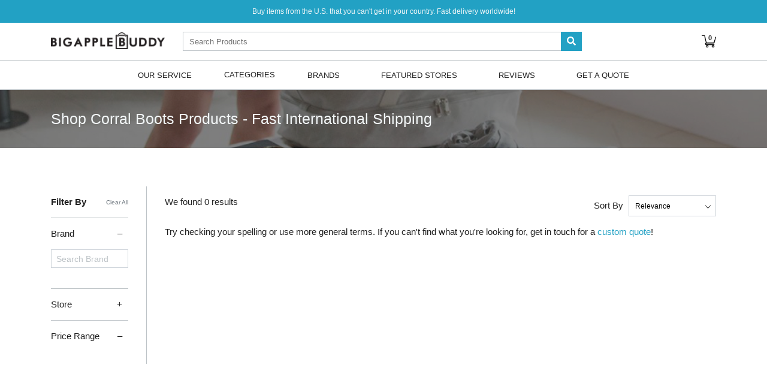

--- FILE ---
content_type: text/html; charset=utf-8
request_url: https://www.bigapplebuddy.com/search?search=*&brand=Corral+Boots
body_size: 8386
content:


<!DOCTYPE html>
<html>
    <head>
        <!-- Enabled tcf support for Google tag -->
<script>
  window ['gtag_enable_tcf_support'] = true;
</script>

<!-- Google tag (gtag.js) -->
<script async src="https://www.googletagmanager.com/gtag/js?id=G-YR9Z31S9RP" crossorigin="anonymous"></script>
<script>
  window.dataLayer = window.dataLayer || [];
  function gtag(){dataLayer.push(arguments);}
  gtag('js', new Date());
  gtag('config', 'G-YR9Z31S9RP');
</script>
<!-------------------------------------------------->
<!-- Google Tag Manager -->
<script>(function(w,d,s,l,i){w[l]=w[l]||[];w[l].push({'gtm.start':
new Date().getTime(),event:'gtm.js'});var f=d.getElementsByTagName(s)[0],
j=d.createElement(s),dl=l!='dataLayer'?'&l='+l:'';j.async=true;j.src=
'https://www.googletagmanager.com/gtm.js?id='+i+dl;f.parentNode.insertBefore(j,f);
})(window,document,'script','dataLayer','GTM-M8Z7JWV');</script>
<!-- End Google Tag Manager -->
        
        

        <meta charset="utf-8" />
        <meta name="viewport" content="width=device-width, initial-scale=1, shrink-to-fit=no" />

        
            
                
                    <title>Shop Corral Boots International Shipping</title>
                    <meta property="title" content="Shop Corral Boots International Shipping" />
                
            

            
                <meta name="description" content="Buy the latest Corral Boots items from the US at Big Apple Buddy. Get fast international shipping on all products." />
            
            
            

            
        

        <link rel="stylesheet" href="https://static.bigapplebuddy.com/staticfiles/CACHE/css/output.afca7f3de531.css" type="text/css">
        
        <link rel="stylesheet" type="text/css" href="https://cdn.jsdelivr.net/npm/cookieconsent@3/build/cookieconsent.min.css" />

        <link rel="shortcut icon" type="image/png" href="https://media.bigapplebuddy.com/staticfiles/images/favicon.png?version=108
"/>
        
    <style>
      .search-banner img {
        display: none;
      }
      @media (min-width: 1600px) {
        .search-banner img:first-child {
          display: block;
        }
      }
      @media (min-width: 1440px) and (max-width: 1599px) {
        .search-banner img:nth-child(2) {
          display: block;
        }
      }
      @media (min-width: 1200px) and (max-width: 1439px) {
        .search-banner img:nth-child(3) {
          display: block;
        }
      }
      @media (min-width: 768px) and (max-width: 1199px) {
        .search-banner img:nth-child(4) {
          display: block;
        }
      }
      @media (min-width: 576px) and (max-width: 767px) {
        .search-banner img:nth-child(5) {
          display: block;
        }
      }
      @media (max-width: 575px) {
        .search-banner img:nth-child(6) {
          display: block;
          width: 100%;
        }
      }
      .search-banner.mobile-view {
        margin-bottom: 0;
        display: flex;
        justify-content: center;
        align-items: center;
        background: #efefef;
        height: 50px;
        color: #202020;
        font-size: 12px;
      }
      .search-banner.mobile-view span.banner-text {
        font-weight: 500;
        margin-right: 12px;
      }
      .search-banner.mobile-view span.fake-button {
        width: 76px;
        height: 24px;
        background: #fff;
        border-radius: 50px;
        display: flex;
        align-items: center;
        justify-content: center;
        font-size: 10px;
        text-transform: uppercase;
        font-weight: 500;
      }
    </style>
  
        <script type="text/javascript" src="https://static.bigapplebuddy.com/staticfiles/js/vendor/popper.min.83fb8c4d9199.js" crossorigin="anonymous"></script>
        <script type="text/javascript" src="https://static.bigapplebuddy.com/staticfiles/js/vendor/jquery-3.3.1.min.a09e13ee94d5.js" crossorigin="anonymous"></script>
        <script type="text/javascript" src="https://static.bigapplebuddy.com/staticfiles/js/vendor/bootstrap.min.eb5fac582a82.js" crossorigin="anonymous"></script>
        <script type="text/javascript" src="https://static.bigapplebuddy.com/staticfiles/js/vendor/slick/slick.min.d5a61c749e44.js" crossorigin="anonymous"></script>
        <script type="text/javascript" src="https://static.bigapplebuddy.com/staticfiles/js/sidebar.9b028cc73085.js" crossorigin="anonymous"></script>
        <script type="text/javascript" src="https://static.bigapplebuddy.com/staticfiles/js/main.883068fd931b.js" crossorigin="anonymous"></script>
        <script type="text/javascript" src="https://static.bigapplebuddy.com/staticfiles/js/search.b53c83bb04d9.js" crossorigin="anonymous"></script>
        <script type="text/javascript" src="https://static.bigapplebuddy.com/staticfiles/js/jserrorhandling.d4830252e1a6.js" crossorigin="anonymous"></script>
        
        
        
  <script>
    var url = new URL(window.location.href);
    var parent_search_id_present = url.searchParams.has('parent_search_id');
    if (parent_search_id_present) {
        url.searchParams.delete('parent_search_id');
        window.history.replaceState({}, document.title, url.toString());
    }
  </script>

        
    </head>
    <body class="">
        <!-- Google Tag Manager (noscript) -->
        <noscript><iframe src="https://www.googletagmanager.com/ns.html?id=GTM-M8Z7JWV"
        height="0" width="0" style="display:none;visibility:hidden"></iframe></noscript>
        <!-- End Google Tag Manager (noscript) -->
        
            <div class="top-bar">
  <div class="container">
    <span>Buy items from the U.S. that you can't get in your country. Fast delivery worldwide!</span>
  </div>
</div>
            

<div class="header">
  <div class="container d-flex align-items-center flex-wrap">
    <div class="nav-toggler">
      <span></span><span></span><span></span>
    </div>
    <a class="logo" href="/">
      <img src="https://media.bigapplebuddy.com/staticfiles/images/logo-black.png?version=108
">
    </a>
    <form id="search" class="search-bar" action="/search">
      <input id="searchword" name="search" maxlength="120" type="search" placeholder="Search Products"  autocomplete="off">
      <input name="ms" type="hidden" value="t">
      <button type="submit"><i class="fas fa-search"></i></button>
      <ul id="search-results"  class="search-results" style="display:none">
        <li id="result-0"><a href="#"></a></li>
        <li id="result-1"><a href="#"></a></li>
        <li id="result-2"><a href="#"></a></li>
        <li id="result-3"><a href="#"></a></li>
        <li id="result-4"><a href="#"></a></li>
        <li id="result-5"><a href="#"></a></li>
        <li id="result-6"><a href="#"></a></li>
        <li id="result-7"><a href="#"></a></li>
        <li id="result-8"><a href="#"></a></li>
        <li id="result-9"><a href="#"></a></li>
      </ul>
    </form>
    <div class="header-nav">
      <ul>
        
        <li>
          <a href="/your-cart" class="cart-icon">
            <img src="https://static.bigapplebuddy.com/staticfiles/images/shopping-cart.202447d35132.svg">
            <span id="cart-items" class="cart-items">0</span>
          </a>
        </li>
      </ul>
    </div>
  </div>
</div>

<div class="menu menu--primary d-none d-md-block">
  <div class="menu--container container">
    <ul class="menu--bar">
      <li>
        <a href="/how-it-works/">Our Service</a>
        <ul>
          <li><a href="/how-it-works/">How it Works</a></li>
          <li><a href="/pricing/">Pricing</a></li>
          <li><a href="/testimonials/">Testimonials</a></li>
          <li><a href="/about-us/">About Us</a></li>
          <li><a href="/faq/">FAQ</a></li>
        </ul>
      </li>
      <li>
        CATEGORIES
        <ul>
          <li><a href="/department/1274/tech">Tech</a></li>
          <li><a href="/department/2876/fashion">Fashion</a></li>
          <li><a href="/department/2872/beauty">Beauty</a></li>
          <li><a href="/department/2873/outdoors">Outdoors</a></li>
          <li><a href="/department/2874/health">Health</a></li>
          <li><a href="/department/2875/fitness">Fitness</a></li>
        </ul>
      </li>
      <li><a href="/brands-index">Brands</a></li>
      
      <li><a href="/featured-stores">Featured Stores</a></li>
      <li><a href="/testimonials/">Reviews</a></li>
      <li><a href="/get-a-quote/">Get A Quote</a></li>
    </ul>
  </div>
</div>

<script>
  var csrfmiddlewaretoken = "J3gtdrQpaYLiSf8GKzNTquKx9QOmxMK2ey3ipeCV9TehF67rLRvGr4ejHg15pTCo";
  $('.menu--bar a').each(function() {
    var $link = $(this);
    if ($link.attr('href') == window.location.pathname) {
      $link.addClass('active');
    }
  });
</script>

        
        
  
  <div class="product-banner" style="background-image: url('https://media.bigapplebuddy.com/staticfiles/images/product_banner.jpg')">
    <div class="container text-center text-md-left">
      
        <p>Shop Corral Boots Products - Fast International Shipping</p>
      
    </div>
  </div>
  

  

  <div class="container pt-lg-6">
    <div class="row">
      <div class="col-lg-3 col-xl-2">
        <div class="sidebar">
          <div class="sidebar--accordion">
            <div class="mobile-actions">
              <div class="item" data-target="filter">FILTER</div>
              <div class="item" data-target="sorting">SORT BY</div>
            </div>
            <div class="item d-none d-lg-block">
              <div class="heading d-flex align-items-center">
                <strong>Filter By</strong>
                <span class="smallest ml-auto">
                  <a href="/search?search=%2A&sort=relevance" class=" text-muted">Clear All</a>
                </span>
              </div>
            </div>
            <div class="items items--filter js-items-filter">
              <div class="item" style="display:none">
                <div class="heading collapsed" data-toggle="collapse" data-target="#sectionCategory">
                  <span>Category</span>
                </div>
                <div class="list collapse " id="sectionCategory" data-parent=".sidebar--accordion">
                  <ul>
                    
                  </ul>
                </div>
              </div>
              <div class="item">
                <div class="heading collapse" data-toggle="collapse" data-target="#sectionBrand">
                  <span>Brand</span>
                </div>
                <div class="list collapse show" id="sectionBrand" data-parent=".sidebar--accordion">
                  <div class="search">
                    <input type="text" class="form-control form-control-sm js-search-filter" placeholder="Search Brand">
                  </div>
                  <ul>
                    
                  </ul>
                </div>
              </div>
              <div class="item">
                <div class="heading collapsed" data-toggle="collapse" data-target="#sectionStore">
                  <span>Store</span>
                </div>
                <div class="list collapse " id="sectionStore" data-parent=".sidebar--accordion">
                  <ul>
                    
                  </ul>
                </div>
              </div>
              <div class="item">
                <div class="heading collapse" data-toggle="collapse" data-target="#sectionPrice">
                  <span>Price Range</span>
                </div>
                <div class="list collapse show" id="sectionPrice" data-parent=".sidebar--accordion">
                  <ul>
                    
                  </ul>
                </div>
              </div>
              
            </div>
            <div class="items js-items-sorting d-lg-none">
              
                <div class="item active">
                  <div class="heading">
                    <a href="relevance" class="text-body js-mobile-sorting">Relevance</a>
                  </div>
                </div>
              
                <div class="item ">
                  <div class="heading">
                    <a href="price-low" class="text-body js-mobile-sorting">Price (Low to High)</a>
                  </div>
                </div>
              
                <div class="item ">
                  <div class="heading">
                    <a href="price-high" class="text-body js-mobile-sorting">Price (High to Low)</a>
                  </div>
                </div>
              
            </div>
            <div class="d-lg-none mt-2"></div>
          </div>
        </div>
      </div>

      <div class="col-lg-9 col-xl-10">
        
        <div class="search-top">
          <div class="stats">We found 0 results</div>
          <div class="sorting d-none d-lg-block">
            <span>Sort By</span>
            <div class="select d-inline-block">
              <select id="sortby">
                
                  
                  <option value="relevance" selected>Relevance</option>
                  
                
                  
                  <option value="price-low" >Price (Low to High)</option>
                  
                
                  
                  <option value="price-high" >Price (High to Low)</option>
                  
                
              </select>
            </div>
          </div>
        </div>
        <div class="mt-2 mt-lg-0"></div>
        

        
          <p>Try checking your spelling or use more general terms. If you can't find what you're looking for, get in touch for a <a href="/get-a-quote/">custom quote</a>!</p>
        
      </div>
    </div>
  </div>

  <div class="container pt-lg-6">
    <script async src="https://pagead2.googlesyndication.com/pagead/js/adsbygoogle.js?client=ca-pub-5345951840042930" crossorigin="anonymous"></script>

    <!-- Display - Horizontal -->
<div class="d-flex justify-content-center">
     <div class="d-inline-block">
          <ins class="adsbygoogle adsbygoogle_responsive"
               style="display:block"
               data-ad-client="ca-pub-5345951840042930"
               data-ad-slot="1622824507"
               data-ad-format="auto"
               data-full-width-responsive="true"></ins>
          <span class="horizontal-text ad-text text-uppercase" style="font-size: 10px;">advertisement</span>
     </div>
</div>

<style>
     .adsbygoogle_responsive { width: 320px; height: 100px; }
     @media(min-width: 500px) { .adsbygoogle_responsive { width: 468px; height: 60px; } }
     @media(min-width: 800px) { .adsbygoogle_responsive { width: 728px; height: 90px; } }
</style>
    <script>
     (adsbygoogle = window.adsbygoogle || []).push({});
</script>

  </div>

  <div class="section-bab">
    <div class="container">
      <div class="row align-items-center">
        <div class="col-md-7 offset-md-1">
          <p>Can't find what you're looking for? Get in touch for a custom quote!</p>
        </div>
        <div class="col-md-3 text-center">
          <a href="/get-a-quote/" class="btn btn-primary">GET A QUOTE</a>
        </div>
      </div>
    </div>
  </div>


  <script>
    var csrfmiddlewaretoken = "J3gtdrQpaYLiSf8GKzNTquKx9QOmxMK2ey3ipeCV9TehF67rLRvGr4ejHg15pTCo";
    var category_level = "1";
    var c_level = null;
    var c_filter = null;
    
    var page_number = 1;

    $(function() {

      var searchForm = document.getElementById('search');
      var hiddenInput = document.createElement("input");
      hiddenInput.setAttribute("type", "hidden");
      hiddenInput.setAttribute("name", "parent_search_id");
      hiddenInput.setAttribute("value", null);
      searchForm.appendChild(hiddenInput);

      $('a.p-url').each(function(index) {
        var url = $(this).attr('href');
        var newUrl = new URL(url, window.location.origin);
        
        newUrl.searchParams.set('search_page', page_number);
        newUrl.searchParams.set('search_page_position', index + 1);
        $(this).attr('href', newUrl.toString());
      });

      var $items = $('.js-items-sorting, .js-items-filter');

      $(document).on('mouseup', function(e) {
        !$(e.target).parent('.mobile-actions').length
        if (!$items.is(e.target) && $items.has(e.target).length === 0 && !$('.js-items-' + $(e.target).data('target')).hasClass('expanded')) {
          $items.removeClass('expanded');
        }
      });
      $('.mobile-actions > .item').on('click', function(e) {
        var $this = $(this),
          target = $this.data('target');
        var $item = $('.js-items-' + target);
        $item.toggleClass('expanded');
      });

      $('.js-expand-sublist').on('click', function(e) {
        e.preventDefault();
        $(this).next('.sublist').toggleClass('expanded');
      });

      $('#sortby').on('change', function() {
        var sortby = $(this).val();
        var url1 = "/search?search=*&amp;brand=Corral+Boots&sort=";
        return location.href = url1 + sortby;
      });
    });

    $("[name=filter]").click(function(){
      var searchword = $("#searchword").val();
      var filters = {};
      var sortby = $('#sortby').val();
      var url = "/search?search=*&sort=" + sortby;

      $("[name=filter]").each(function(){
        var filter_type = $(this).attr("filter-type");
        var filter_value = encodeURIComponent($(this).val());
        var checked = $(this).prop("checked");
        if (checked == true) {
          if (!filters[filter_type]){
            filters[filter_type] = []
          };
          filters[filter_type].push(filter_value);
        };
      });
      var filter_string = '';
      var c_id = false;
      $.each(filters, function(k, v) {
        if (k == 'category') {
          c_id = true;
        };
        if (Array.isArray(v)) {
          filter_string += v.map(function(item) {
            return '&' + k + '=' + item;
          }).join('')
        } else {
          filter_string += '&' + k + '=' + v
        }
      });
      if (c_id) {
        filter_string += '&cl=' + category_level;
      } else if (c_level && c_filter) {
        filter_string += '&cl=' + c_level + '&category=' + c_filter;
      };
      return location.href = url + filter_string;
    });

    $('.js-mobile-sorting').on('click', function(e) {
      e.preventDefault();
      var sortby = $(this).attr('href');
      var url1 = "/search?search=*&amp;brand=Corral+Boots&sort=";
      return location.href = url1 + sortby;
    });

    $(function() {
      $('.js-search-filter').on('input paste', function(e) {
        var value = $(this).val().toLowerCase();
        var $items = $(this).parent().next('ul').find('label');

        $items.each(function() {
          var $li = $(this).parent().parent();
          if ($(this).text().toLowerCase().indexOf(value) > -1) {
            $li.removeClass('hide');
          } else {
            $li.addClass('hide');
          }
        });
      });
    });

    $('.js-remove-filter').on('click', function() {
      var name = $(this).data('name');
      var val  = $(this).data('val');
      var $input = $("[name=filter]").filter('[filter-type="' + name + '"]').filter('[value="' + val + '"]');
      $input.trigger('click');
    });
  </script>

        <div class="slide-menu">
  <div class="slide-menu--heading">
    <div class="nav-toggler">
      <span></span><span></span><span></span>
    </div>
    <div class="logo">
      <img src="https://media.bigapplebuddy.com/staticfiles/images/logo.png?version=108
">
    </div>
  </div>
  <div class="slide-menu--list">
    <ul>
      <li>
        <a href="/brands-index" class="font-weight-bold">Brands</a>
      </li>
      <li>
        <a href="/department/1274/tech" class="font-weight-bold">Tech</a>
      </li>
      <li>
        <a href="/department/2876/fashion" class="font-weight-bold">Fashion</a>
      </li>
      <li>
        <a href="/department/2872/beauty" class="font-weight-bold">Beauty</a>
      </li>
      <li>
        <a href="/department/2874/health" class="font-weight-bold">Health</a>
      </li>
      <li>
        <a href="/department/2875/fitness" class="font-weight-bold">Fitness</a>
      </li>
      <li>
        <a href="/department/2873/outdoors" class="font-weight-bold">Outdoors</a>
      </li>
      <li>
        <a href="/featured-stores" class="font-weight-bold">Featured Stores</a>
      </li>
      
    </ul>
    <hr>
    <ul>
      <li><a href="/how-it-works/">How It Works</a></li>
      <li><a href="/pricing/">Pricing</a></li>
      <li><a href="/testimonials/">Testimonials</a></li>
      <li><a href="/about-us/">About Big Apple Buddy</a></li>
      <li><a href="/faq/">FAQ</a></li>
      <li><a href="/blog">Blog</a></li>
      <li><a href="/testimonials/">Reviews</a></li>
      <li><a href="/get-a-quote/">Get A Quote</a></li>
      <li><a href="mailto:support@bigapplebuddy.com">Contact Us</a></li>
    </ul>
  </div>
</div>

        <div class="footer bg-secondary text-white position-relative">
  <div class="container">
    <div class="row py-lg-7 py-5">

      <div class="col-5 col-sm-6 col-lg-2-4">
        <h6 class="text-uppercase font-weight-bold letter-space small mb-3">shop</h6>
        <ul class="text-capitalize list-unstyled">
          <li class="mb-1"><a class="text-light small" href="/">BAB store</a></li>
          <li><a class="text-light small" href="/get-a-quote/">get a custom quote</a></li>
        </ul>
      </div>

      <div class="col-7 col-sm-6 col-lg-2-4">
        <h6 class="text-uppercase font-weight-bold letter-space small mb-3">help</h6>
        <ul class="text-capitalize list-unstyled">
          <li class="mb-1"><a class="text-light small faq-link" href="/faq/cat/shipping">shipping</a></li>
          <li class="mb-1"><a class="text-light small faq-link" href="/faq/cat/paymentsbilling">payment methods</a></li>
          <li class="mb-1"><a class="text-light small faq-link" href="/faq/cat/customsdutiesimporttaxes">customs duties</a></li>
          <li class="mb-1"><a class="text-light small faq-link" href="/faq/cat/returnsexchangesrefunds">returns, exchanges & refunds</a></li>
          <li class="mb-1"><a class="text-light small" href="/faq/">FAQ</a></li>
        </ul>
      </div>

      <div class="col-5 col-sm-6 pt-4 pt-lg-0 col-lg-2-4">
        <h6 class="text-uppercase font-weight-bold letter-space small mb-3">company</h6>
        <ul class="text-capitalize list-unstyled mb-0">
          <li class="mb-1"><a class="text-light small" href="/how-it-works/">how it works</a></li>
          <li class="mb-1"><a class="text-light small" href="/pricing/">pricing</a></li>
          <li class="mb-1"><a class="text-light small" href="/testimonials/">testimonials</a></li>
          <li class="mb-1"><a class="text-light small" href="/about-us/">about us</a></li>
          <li class="mb-1"><a class="text-light small" href="/blog">blog</a></li>
        </ul>
      </div>

      <div class="col-7 col-sm-6 pt-4 pt-lg-0 col-lg-2-4">
        <h6 class="text-uppercase font-weight-bold letter-space small mb-3">contact</h6>
        <ul class="list-unstyled mb-0">
          <li class="mb-1"><a class="text-light small" style="word-break: break-all" href="mailto:support@bigapplebuddy.com">support@bigapplebuddy.com</a></li>
          <li class="mb-1"><span class="text-light small">7013 13th Avenue</span></li>
          <li class="mb-1"><span class="text-light small">Brooklyn NY 11228 USA</span></li>
        </ul>
        <h6 class="text-uppercase font-weight-bold letter-space small mt-4 mb-2">REPORT AN ISSUE</h6>
        <ul class="list-unstyled mb-0">
          <li class="mb-1">
            <span class="text-light small"><a href="#" class="text-light text-underline" data-toggle="modal" data-target="#reportIssueModal">Tell us</a> if anything is incorrect or not working.</span>
          </li>
        </ul>
      </div>

      <div class="col-12 pt-5 pt-lg-0 col-lg-2-4">
        <div class="d-flex justify-content-lg-end justify-content-md-start mb-3">
          <a class="text-light small pr-3" href="https://twitter.com/bigapplebuddy" target="_blank"><i class="fab fa-twitter" style="font-size: 1.5rem;"></i></a>
          <a class="text-light small px-3" href="https://www.facebook.com/bigapplebuddy/" target="_blank"><i class="fab fa-facebook-f" style="font-size: 1.5rem;"></i></a>
          <a class="text-light small pl-3 pr-0" href="https://www.instagram.com/bigapplebuddy_/" target="_blank"><i class="fab fa-instagram" style="font-size: 1.5rem;"></i></a>
        </div>
        <p class="text-light text-lg-right text-md-left smaller mb-3">Your personal shopping concierge. Helping you buy the latest products from the U.S. Fast, easy, and reliable delivery to over 100 countries.</p>
        
        <p class="text-light text-lg-right text-md-center smaller mb-3">NEWSLETTER SIGN UP</p>
        <form id="newsletter-footer" action="/newsletter-submit/" method="POST" class="w-100">
          <input type="hidden" name="csrfmiddlewaretoken" value="J3gtdrQpaYLiSf8GKzNTquKx9QOmxMK2ey3ipeCV9TehF67rLRvGr4ejHg15pTCo">
          <input type="hidden" name="return-type" value="page">
          <div class="row">
            <div class="col-12 d-flex">
              <input type="email" name="email" class="form-control form-control-sm text-light bg-transparent" placeholder="Your Email" required="">
              <input type="submit" name="newsletter-footer" class="btn btn-sm btn-light text-secondary text-uppercase font-weight-bold" value="submit">
            </div>
          </div>
        </form>
        
      </div>
    </div>
  </div>
</div>

        
  <footer class="footer bg-dark bg-secondary text-white position-relative border-top">
    <div class="container">
      <div class="row py-3 py-sm-5">
        <div class="col-xl-6 col-lg-12 mb-xl-0 mb-5 d-none d-sm-block">
          <div class="d-flex flex-sm-row flex-column justify-content-xl-start justify-content-center">
              <a href="https://www.facebook.com/bigapplebuddy/reviews" target="_blank" class="d-flex align-items-center justify-content-center text-light small mr-md-5 mr-sm-4 mb-sm-0 mb-2">
                <i class="fab fa-facebook-f mr-3" style="font-size: 1rem;"></i>
                <span>5 / 5 based on 500+ Facebook reviews</span>
              </a>
              <a href="https://www.trustpilot.com/review/www.bigapplebuddy.com" target="_blank" class="d-flex align-items-center justify-content-center text-light small">
                <i class="fas fa-star mr-3" style="font-size: 1rem;"></i>
                <span>5 / 5 based on 500+ TrustPilot reviews</span>
              </a>
          </div>
        </div>
        <div class="col-xl-6 col-lg-12">
          <div class="row justify-content-xl-end justify-content-center">
            <div class="col-sm-auto col-6 text-center mb-sm-0 mb-2 d-none d-sm-block"><span class="text-light text-right small">Big Apple Buddy LLC</span></div>
            <div class="col-sm-auto col-6 text-center mb-sm-0 mb-2 d-none d-sm-block"><span class="text-light text-right small">Copyright 2024</span></div>
            <div class="col-sm-auto col-6 text-right text-sm-center order-2 order-sm-0"><a href="/privacy-policy/" class="text-light text-right small">Privacy Policy</a></div>
            <div class="col-sm-auto col-6 text-left text-sm-center order-1 order-sm-0"><a href="/terms-conditions/" class="text-light text-right small">Terms &amp; Conditions</a></div>
          </div>
        </div>
      </div>

      <div class="trust-row">
        <div class="accepted-payments d-none d-md-block">
          <h5>Accepted Payments</h5>
          <div class="cards-list bigger">
            <img src="https://static.bigapplebuddy.com/staticfiles/images/cards/paypal.66419a0351fa.svg" title="PayPal">
            <img src="https://static.bigapplebuddy.com/staticfiles/images/cards/visa.365725566f95.svg" title="Visa">
            <img src="https://static.bigapplebuddy.com/staticfiles/images/cards/amex.11b0212ca197.png" title="American Express">
            <img src="https://static.bigapplebuddy.com/staticfiles/images/cards/mastercard.4d8844094130.svg" title="Mastercard">
            <img src="https://static.bigapplebuddy.com/staticfiles/images/cards/discover.ac52cd46f89f.svg" title="Discover">
            <img src="https://static.bigapplebuddy.com/staticfiles/images/cards/diners.fbcbd3360f8e.svg" title="Diners">
            
            <img src="https://static.bigapplebuddy.com/staticfiles/images/transferwise.5040b4e5e0af.png" title="Wise">
          </div>
          <div class="font-weight-bold">Powered by Stripe</div>
        </div>
        <div class="guaranteed-checkout d-md-none">
          <img src="https://static.bigapplebuddy.com/staticfiles/images/padlock-gold.63bf2e83c63d.png">
          <span>Guaranteed Safe Checkout</span>
        </div>
        
      </div>
    </div>
  </footer>
        <div class="modal modal-bab" id="waitlistModal" tabindex="-1" role="dialog" aria-hidden="true">
  <div class="modal-dialog modal-lg modal-dialog-centered" role="document">
    <div class="modal-content">
      <div class="modal-header">
        <button type="button" class="close" data-dismiss="modal" aria-label="Close">
          <span aria-hidden="true">&times;</span>
        </button>
      </div>
      <div class="modal-body">
        <h3>Join Waitlist</h3>
        <p>This product is currently unavailable. Please enter your email below to receive an update once the item is back in stock!</p>
        <div class="row mt-4 my-md-4 align-items-center">
          <div class="col-md-6">
            <div class="product-preview">
              <div id="wl-img" class="image"><img src=""></div>
              <div class="product-details--info">
                <p class="font-weight-bold" id="wl-name"></p>
                <p id="wl-filter-attributes" class="product-meta"></p>
              </div>
            </div>
          </div>
          <div class="col-md-6 mt-5 mt-md-0">
            <form action="#" method="post" class="wl-form">
              <input type="hidden" name="csrfmiddlewaretoken" value="J3gtdrQpaYLiSf8GKzNTquKx9QOmxMK2ey3ipeCV9TehF67rLRvGr4ejHg15pTCo">
              <div class="form-group">
                <label for="wl-email">Email address</label>
                <input id="wl-email" name="email" type="email" class="form-control" required>
              </div>
              <div class="form-group">
                <button id="waitlist-submit" type="submit" class="btn btn-alt btn-block btn-secondary">Join Waitlist</button>
              </div>
              <p id="already-added" class="small text-center text-danger" style="display:none">This email address has already been registered for the waitlist.</p>
              <p id="add-successful" class="small text-center text-success" style="display:none">This email address has been registered for the waitlist.</p>
              <p id="add-error" class="small text-center text-danger" style="display:none">An error occurred. Please try again later.</p>
            </form>
          </div>
        </div>
      </div>
    </div>
  </div>
</div>
        <div class="modal modal-product" id="reportIssueModal" tabindex="-1" role="dialog">
  <div class="modal-dialog modal-dialog-centered" role="document">
    <div class="modal-content">
      <div class="modal-header pb-0">
        <button type="button" class="close" data-dismiss="modal" aria-label="Close">
          <span aria-hidden="true">&times;</span>
        </button>
      </div>
      <div class="modal-body small">
        <div class="text-center mb-4">
          <img src="https://media.bigapplebuddy.com/staticfiles/images/logo-black.png?version=108
" width="180">
        </div>
        <p>
          
            If you encounter any technical difficulties with our website or have any suggestions for improvement, please let us know in this form.
          
        </p>
        <form action="" class="js-report-issue">
          <input type="hidden" name="csrfmiddlewaretoken" value="J3gtdrQpaYLiSf8GKzNTquKx9QOmxMK2ey3ipeCV9TehF67rLRvGr4ejHg15pTCo">
          <div class="form-group">
            <textarea name="issue_text" class="form-control" placeholder="Enter your feedback here"></textarea>
          </div>
          <div class="form-row">
            <div class="form-group col-md-6">
              <label>Your Email Address (optional)</label>
              <input name="issue_email" type="email" class="form-control" placeholder="Email address">
            </div>
          </div>
          <div class="text-center mt-3">
            <button type="submit" class="btn btn-action btn-primary" disabled>SUBMIT</button>
          </div>
        </form>
      </div>
    </div>
  </div>
</div>


<div class="modal modal-product" id="reportThankModal" tabindex="-1" role="dialog">
  <div class="modal-dialog modal-dialog-centered" role="document">
    <div class="modal-content">
      <div class="modal-header">
        <h5 class="modal-title text-center w-100">
          
            Thank You!
          
        </h5>
        <button type="button" class="close" data-dismiss="modal" aria-label="Close">
          <span aria-hidden="true">&times;</span>
        </button>
      </div>
      
      <div class="modal-body small">
        <p>We appreciate you taking the time to provide your feedback. Our team will look into your issue as soon as possible.</p>
      </div>
      
    </div>
  </div>
</div>


<script>
  $('.js-report-issue').on('submit', function(e) {
    e.preventDefault();
    var $form = $(this),
        $button = $form.find('button[type="submit"]');
    $button.attr('disabled', true).prepend('<i class="fas fa-spinner fa-spin mr-1"></i>');

    $.ajax({
      url: "/report-issue",
      type: 'POST',
      data: {
        'issue_url': "/search",
        'issue_text': $form.find('[name="issue_text"]').val(),
        'issue_email': $form.find('[name="issue_email"]').val(),
        'csrfmiddlewaretoken': $form.find('[name="csrfmiddlewaretoken"]').val()
      },
      success: function(data) {
        $button.attr('disabled', false).find('.fa-spinner').remove();
        $('#reportIssueModal').modal('hide');
        $('#reportThankModal').modal('show');
      },
      error: function(xhr) {
        $button.attr('disabled', false).find('.fa-spinner').remove();
      }
    });
  });

  $('.js-report-issue textarea').on('input', function() {
    var $this = $(this),
        $button = $this.parents('form').find('button[type="submit"]');
    if ($this.val() == '') {
      $button.attr('disabled', true);
    } else {
      $button.attr('disabled', false);
    }
  });
</script>

        <div class="popup-purchase hide">
  <div class="thumb" data-prop="image"></div>
  <div class="details">
    <div class="name">
      <span>Someone in
        <span data-prop="city"></span><span data-prop="country"></span>
        bought a
      </span>
    </div>
    <a href="" data-prop="product_name"></a>
    <div class="text-muted small"><span data-prop="time_ago"></span> ago</div>
  </div>
  <div class="close"><span>&times;</span></div>
</div>


        
            <script type="application/ld+json">
    {
        "@context":"http://schema.org",
        "aggregateRating": {
            "ratingCount":635,
            "bestRating":5,
            "ratingValue":4.5,
            "@type":"AggregateRating"
        },
        "name":"Big Apple Buddy",
        "@type":"Organization"
    }
</script>
        
    </body>
        
</html>

--- FILE ---
content_type: text/html; charset=utf-8
request_url: https://www.google.com/recaptcha/api2/aframe
body_size: 260
content:
<!DOCTYPE HTML><html><head><meta http-equiv="content-type" content="text/html; charset=UTF-8"></head><body><script nonce="hSmjRZMQlZF5nSnbwQzNrA">/** Anti-fraud and anti-abuse applications only. See google.com/recaptcha */ try{var clients={'sodar':'https://pagead2.googlesyndication.com/pagead/sodar?'};window.addEventListener("message",function(a){try{if(a.source===window.parent){var b=JSON.parse(a.data);var c=clients[b['id']];if(c){var d=document.createElement('img');d.src=c+b['params']+'&rc='+(localStorage.getItem("rc::a")?sessionStorage.getItem("rc::b"):"");window.document.body.appendChild(d);sessionStorage.setItem("rc::e",parseInt(sessionStorage.getItem("rc::e")||0)+1);localStorage.setItem("rc::h",'1769704506351');}}}catch(b){}});window.parent.postMessage("_grecaptcha_ready", "*");}catch(b){}</script></body></html>